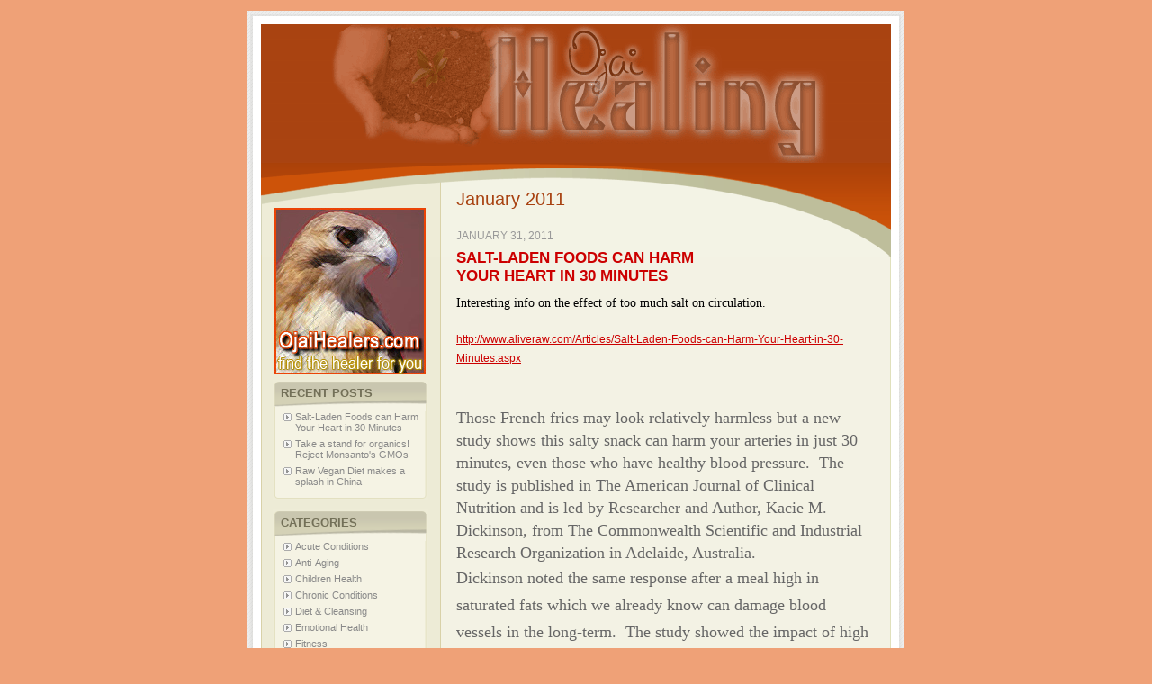

--- FILE ---
content_type: text/html
request_url: http://www.ojaihealing.com/2011/01/
body_size: 7143
content:
<!DOCTYPE html PUBLIC "-//W3C//DTD XHTML 1.0 Transitional//EN"
   "http://www.w3.org/TR/xhtml1/DTD/xhtml1-transitional.dtd">
<html xmlns="http://www.w3.org/1999/xhtml" id="sixapart-standard">
<head>
   <meta http-equiv="Content-Type" content="text/html; charset=utf-8" />
   <meta name="generator" content="Movable Type 3.2" />

   <link rel="stylesheet" href="http://www.ojaihealing.com/styles-site-redcurve.css" type="text/css" />
   <link rel="alternate" type="application/atom+xml" title="Atom" href="http://www.ojaihealing.com/atom.xml" />
   <link rel="alternate" type="application/rss+xml" title="RSS 2.0" href="http://www.ojaihealing.com/index.xml" />

   <title>Healing Blog - OjaiHealing.com - January 2011 archives - Alternative and Traditional Healing</title>
<meta name="description" content="OjaiHealing.com is a premier healing blog covering alternative healing and traditional healing knowledge and treatment suggestions." />


   <link rel="start" href="http://www.ojaihealing.com/" title="Home" />
   <link rel="prev" href="http://www.ojaihealing.com/2010/12/" title="December 2010" />
   
</head>
<body class="layout-two-column-left">
   <div id="container">
      <div id="container-inner" class="pkg">


<a href="http://www.ojaihealing.com/" accesskey="1"><img src="http://www.ojaihealing.com/images/spacer.gif" border="0" width="700" height="200" style="position: absolute; top: 15px; left: 15px;"></a>


         <div id="banner">
            <div id="banner-inner" class="pkg">
               <h1 id="banner-header"><a href="http://www.ojaihealing.com/" accesskey="1">OjaiHealing.com</a></h1>
               <h2 id="banner-description"></h2>
            </div>
         </div>

         <div id="pagebody">
            <div id="pagebody-inner" class="pkg">


            <div id="alpha">
                  <div id="alpha-inner" class="pkg">

<a href="http://www.ojaihealers.com/" target="_blank"><img alt="healers massage chiropractic ojai" src="http://www.ojaihealing.com/images/ojaihealers-bannerad1.jpg" width="168" height="185" style="margin: 4px 12px 6px 2px;"  /></a>

<br />

                     <div class="module-archives module">
                        <h2 class="module-header">Recent Posts</h2>
                        <div class="module-content">
                           <ul class="module-list">
                                                         <li class="module-list-item"><a href="http://www.ojaihealing.com/2011/01/saltladen_foods_can_harm_your.shtml">Salt-Laden Foods can Harm Your Heart in 30 Minutes</a></li>
                                                         <li class="module-list-item"><a href="http://www.ojaihealing.com/2011/01/take_a_stand_for_organics_reje.shtml">Take a stand for organics! Reject Monsanto's GMOs</a></li>
                                                         <li class="module-list-item"><a href="http://www.ojaihealing.com/2011/01/raw_vegan_diet_makes_a_splash.shtml">Raw Vegan Diet makes a splash in China</a></li>
                           
                           </ul>
                        </div>
                     </div>
                     
                     <div class="module-categories module">
                        <h2 class="module-header">Categories</h2>
                        <div class="module-content">
                                                <ul class="module-list">
                                                      <li class="module-list-item"><a href="http://www.ojaihealing.com/acute_conditions/" title="">Acute Conditions</a>
                           
                           
                              
                           </li>
                        
                                                
                                                      <li class="module-list-item"><a href="http://www.ojaihealing.com/antiaging/" title="">Anti-Aging</a>
                           
                           
                              
                           </li>
                        
                                                
                                                      <li class="module-list-item"><a href="http://www.ojaihealing.com/children_health/" title="">Children Health</a>
                           
                           
                              
                           </li>
                        
                                                
                                                      <li class="module-list-item"><a href="http://www.ojaihealing.com/chronic_conditions/" title="">Chronic Conditions</a>
                           
                           
                              
                           </li>
                        
                                                
                                                      <li class="module-list-item"><a href="http://www.ojaihealing.com/diet_cleansing/" title="">Diet & Cleansing</a>
                           
                           
                              
                           </li>
                        
                                                
                                                      <li class="module-list-item"><a href="http://www.ojaihealing.com/emotional_health/" title="">Emotional Health</a>
                           
                           
                              
                           </li>
                        
                                                
                                                      <li class="module-list-item"><a href="http://www.ojaihealing.com/fitness/" title="">Fitness</a>
                           
                           
                              
                           </li>
                        
                                                
                                                      <li class="module-list-item"><a href="http://www.ojaihealing.com/ojai_events/" title="">Ojai Events</a>
                           
                           
                              
                           </li>
                        
                                                
                                                      <li class="module-list-item"><a href="http://www.ojaihealing.com/physical_health/" title="">Physical Health</a>
                           
                           
                              
                           </li>
                        
                                                
                                                      <li class="module-list-item"><a href="http://www.ojaihealing.com/politics_of_health/" title="">Politics of Health</a>
                           
                           
                              
                           </li>
                        
                                                
                                                      <li class="module-list-item"><a href="http://www.ojaihealing.com/senior_health/" title="">Senior Health</a>
                           
                           
                              
                           </li>
                        
                                                
                                                      <li class="module-list-item"><a href="http://www.ojaihealing.com/sexuality/" title="">Sexuality</a>
                           
                           
                              
                           </li>
                        
                                                
                                                      <li class="module-list-item"><a href="http://www.ojaihealing.com/spiritual_health/" title="">Spiritual Health</a>
                           
                           
                              
                           </li>
                        </ul>
                        
                        </div>
                     </div>
                     

                     
                       <div class="module-search module">
                        <h2 class="module-header">Search</h2>
                        <div class="module-content">
                           <form method="get" action="http://www.ojaihealers.com/cgi-bin/mt/mt-search.cgi">
                              <input type="hidden" name="IncludeBlogs" value="2" />
                              <label for="search" accesskey="4">Search this blog:</label><br />
                              <input id="search" name="search" size="20" />
                              <input type="submit" value="Search" />
                           </form>
                        </div>
                     </div>
                     
                                          <div class="module-archives module">
                        <h2 class="module-header"><a href="http://www.ojaihealing.com/archives.shtml">Archives</a></h2>
                        <div class="module-content">
                                                   <ul class="module-list">
                              <li class="module-list-item"><a href="http://www.ojaihealing.com/2011/01/">January 2011</a></li>
                           
                                                   
                              <li class="module-list-item"><a href="http://www.ojaihealing.com/2010/12/">December 2010</a></li>
                           
                                                   
                              <li class="module-list-item"><a href="http://www.ojaihealing.com/2010/10/">October 2010</a></li>
                           
                                                   
                              <li class="module-list-item"><a href="http://www.ojaihealing.com/2010/09/">September 2010</a></li>
                           
                                                   
                              <li class="module-list-item"><a href="http://www.ojaihealing.com/2010/07/">July 2010</a></li>
                           
                                                   
                              <li class="module-list-item"><a href="http://www.ojaihealing.com/2010/06/">June 2010</a></li>
                           
                                                   
                              <li class="module-list-item"><a href="http://www.ojaihealing.com/2010/05/">May 2010</a></li>
                           
                                                   
                              <li class="module-list-item"><a href="http://www.ojaihealing.com/2010/04/">April 2010</a></li>
                           
                                                   
                              <li class="module-list-item"><a href="http://www.ojaihealing.com/2010/02/">February 2010</a></li>
                           
                                                   
                              <li class="module-list-item"><a href="http://www.ojaihealing.com/2010/01/">January 2010</a></li>
                           
                                                   
                              <li class="module-list-item"><a href="http://www.ojaihealing.com/2009/12/">December 2009</a></li>
                           
                                                   
                              <li class="module-list-item"><a href="http://www.ojaihealing.com/2009/11/">November 2009</a></li>
                           
                                                   
                              <li class="module-list-item"><a href="http://www.ojaihealing.com/2009/10/">October 2009</a></li>
                           
                                                   
                              <li class="module-list-item"><a href="http://www.ojaihealing.com/2009/08/">August 2009</a></li>
                           
                                                   
                              <li class="module-list-item"><a href="http://www.ojaihealing.com/2009/02/">February 2009</a></li>
                           
                                                   
                              <li class="module-list-item"><a href="http://www.ojaihealing.com/2009/01/">January 2009</a></li>
                           
                                                   
                              <li class="module-list-item"><a href="http://www.ojaihealing.com/2008/12/">December 2008</a></li>
                           
                                                   
                              <li class="module-list-item"><a href="http://www.ojaihealing.com/2008/11/">November 2008</a></li>
                           
                                                   
                              <li class="module-list-item"><a href="http://www.ojaihealing.com/2008/10/">October 2008</a></li>
                           
                                                   
                              <li class="module-list-item"><a href="http://www.ojaihealing.com/2008/09/">September 2008</a></li>
                           
                                                   
                              <li class="module-list-item"><a href="http://www.ojaihealing.com/2008/08/">August 2008</a></li>
                           
                                                   
                              <li class="module-list-item"><a href="http://www.ojaihealing.com/2008/07/">July 2008</a></li>
                           
                                                   
                              <li class="module-list-item"><a href="http://www.ojaihealing.com/2008/05/">May 2008</a></li>
                           
                                                   
                              <li class="module-list-item"><a href="http://www.ojaihealing.com/2008/03/">March 2008</a></li>
                           
                                                   
                              <li class="module-list-item"><a href="http://www.ojaihealing.com/2008/01/">January 2008</a></li>
                           
                                                   
                              <li class="module-list-item"><a href="http://www.ojaihealing.com/2007/11/">November 2007</a></li>
                           
                                                   
                              <li class="module-list-item"><a href="http://www.ojaihealing.com/2007/10/">October 2007</a></li>
                           
                                                   
                              <li class="module-list-item"><a href="http://www.ojaihealing.com/2007/09/">September 2007</a></li>
                           
                                                   
                              <li class="module-list-item"><a href="http://www.ojaihealing.com/2007/08/">August 2007</a></li>
                           
                                                   
                              <li class="module-list-item"><a href="http://www.ojaihealing.com/2007/06/">June 2007</a></li>
                           
                                                   
                              <li class="module-list-item"><a href="http://www.ojaihealing.com/2007/05/">May 2007</a></li>
                           
                                                   
                              <li class="module-list-item"><a href="http://www.ojaihealing.com/2007/04/">April 2007</a></li>
                           
                                                   
                              <li class="module-list-item"><a href="http://www.ojaihealing.com/2007/03/">March 2007</a></li>
                           
                                                   
                              <li class="module-list-item"><a href="http://www.ojaihealing.com/2007/02/">February 2007</a></li>
                           
                                                   
                              <li class="module-list-item"><a href="http://www.ojaihealing.com/2007/01/">January 2007</a></li>
                           
                                                   
                              <li class="module-list-item"><a href="http://www.ojaihealing.com/2006/12/">December 2006</a></li>
                           </ul>
                        
                        </div>
                     </div>
                     
                     

                     
                     <div class="module-syndicate module">
                        <div class="module-content" align="center"><br />
                           <a href="http://www.ojaihealing.com/atom.xml"><img alt="Subscribe to this site" src="http://www.ojaihealing.com/images/feed-icon.png" hspace="1" border="0" /><img alt="XML feed" src="http://www.ojaihealing.com/images/xml.gif" hspace="1" border="0" /><img alt="RSS feed" src="http://www.ojaihealing.com/images/rss.gif" hspace="1" border="0" /></a></a></a><br />
                           [<a href="http://www.sixapart.com/about/feeds">What is this?</a>]
                        </div>
                     </div>
                     

<div id="footer"><br />
            <div id="footer-inner" class="pkg" style="margin:20px 0 0 10px;"><h4 class="footer-description" align="left"><a href="http://www.ojaihealers.com/advertise.shtml" style="color:#707070;">advertise</a><br /><a href="http://www.ojaihealers.com/about.shtml"style="color:#707070;">about us</a><br /><a href="http://www.ojaihealers.com/contact.shtml"style="color:#707070;">contact us</a></h4></div>
<div id="footer-copyright" style="margin:20px 0 0 10px; font-size:7pt; font-weight:normal; vertical-align:bottom;">© 2006-2009<br />OjaiHealers.com<br />all rights reserved<br /><a href="http://www.ojaihealing.com/archives.shtml" style="color:#707070;">archives</a></div>
<br />
         </div>

<map name="Map">
  <area shape="rect" coords="1,1,400,200" href="http://www.ojaihealing.com/">
</map>

                  </div>
               </div>





               <div id="beta">
                  <div id="beta-inner" class="pkg">
                     
                     <p class="content-nav">
                        <a href="http://www.ojaihealing.com/2010/12/">&laquo; December 2010</a> |
                        <a href="http://www.ojaihealing.com/">Main</a>
                        
                     </p>


<h2 style="color:#A84211; margin-bottom: 25px;">January 2011</h2>

                     
                                          

                     <h2 class="date-header">January 31, 2011</h2>
                     <a id="a000339"></a>
                     <div class="entry" id="entry-339">
                        <h3 class="entry-header">Salt-Laden Foods can Harm Your Heart in 30 Minutes</h3>
                        <div class="entry-content">
                           <div class="entry-body">
                              <div class='posterous_autopost'><div style="font-family: Optima; font-size: 14px; color: black; text-align: left;">Interesting info on the effect of too much salt on circulation.</div><p /><div class="original-url"><a href="http://www.aliveraw.com/Articles/Salt-Laden-Foods-can-Harm-Your-Heart-in-30-Minutes.aspx">http://www.aliveraw.com/Articles/Salt-Laden-Foods-can-Harm-Your-Heart-in-30-Minutes.aspx</a><p /></div><div>  <div class="page" style="font-family: Palatino, Georgia, Times, Times New Roman, serif; font-size: 18px; line-height: 1.4; padding-bottom: 85px;"><h1 class="title">Salt-Laden Foods can&nbsp; Harm Your Heart in 30 Minutes</h1> 					 <br /> Those French fries may look relatively harmless but a new study shows this salty snack can harm your arteries in just 30 minutes, even those who have healthy blood pressure.&nbsp; The study is published in The American Journal of Clinical Nutrition and is led by Researcher and Author, Kacie M. Dickinson, from The Commonwealth Scientific and Industrial Research Organization in Adelaide, Australia.&nbsp;&nbsp; <p />  Dickinson noted the same response after a meal high in saturated fats which we already know can damage blood vessels in the long-term.&nbsp; The study showed the impact of high salt food by giving one group a low-salt version of tomato soup and another group with 10 times more salt.&nbsp; Each serving size was one cup.&nbsp; &nbsp;<p />  After the soup was consumed, the volunteers were asked to have their blood pressure taken using an ultra sound machine which measure how much the arteries widened as the blood rushed back through during deflation of the cuff.&nbsp; The same experience was repeated between the two groups so those who at the high-salt soup received the low-salt version the second time.&nbsp; &nbsp;<p />  Consistently, the arteries of people who got the high-salt soup widened about half as much as those who consumed the low salt version. The effect passed in about two hours.&nbsp;&nbsp; By using an ultrasound machine, scientists were able to detect changes in blood vessel function which shows one of the earliest stages of atherosclerosis where fat accumulates in the blood vessels.&nbsp; Over time, this can lead to blockages in the blood vessels causing strokes and heart attacks. &nbsp;<p />  When the heart pumps blood through the arteries, nitric oxide is released making the arterial walls relax, allowing the vessels to expand more easily to carry the blood flow.&nbsp; Salt and fat block the release of nitric oxide which helps support the cardiovascular system laying the stage for atherosclerosis.&nbsp; When the arterial lining is challenged and doesn’t work as well because of a lack of nitric oxide release, then it makes it easier for cholesterol to stick to the arteries.&nbsp;&nbsp; &nbsp;<p />  Dr. Peter Counihan, an Associate Professor at the University of Pittsburgh Cardiovascular Institute points out that salt can have permanent side effects, high blood pressure being one of them.&nbsp; All good things in moderation and be wary of the salt content of foods.&nbsp; &nbsp;<p />  During the past two decades, countless new foods have been introduced in restaurants and most of them are loaded with salt, fat and sugar using core ingredients such as meat, vegetables, potatoes and bread.&nbsp; Potato skins are a good example of this where the potato is hollowed out, deep fried for a strong, fat base.&nbsp; Then a combination of bacon bits, sour cream and cheese is added with the result being fat on top of fat on top of fat, much of it loaded with salt.&nbsp; &nbsp;<p />  Salt begins to work on your kidneys making your body hold on to more water.&nbsp; This extra water raises your blood pressure and puts strain on your kidneys, arteries, heart and brain.&nbsp; Eating salt raises the amount of sodium in your bloodstream resulting in high blood pressure, putting strain on the delicate blood vessels that lead to the kidneys.&nbsp; &nbsp;<p />  Over time, this strain can damage the kidneys making it difficult for them to filter out unwanted toxic waste products which can build up in the body.&nbsp; This can lead to kidney disease or failure because they can no longer filter the blood and the body slowly becomes poisoned by its own toxic waste.&nbsp;&nbsp;&nbsp; &nbsp;<p />  If you have high blood pressure and are being treated with a diuretic medication, this makes the kidneys remove more fluid from the bloodstream. Because the sodium in salt counteracts this effect, reducing your salt intake will make your blood pressure medicine more effective. <p />  <h2><strong>Salt Damages the Arteries </strong></h2> Eating too much salt puts extra strain on the inside of your arteries.&nbsp; As a result, the artery walls become stronger and thicker which makes the space inside the arteries smaller raising blood pressure even more.&nbsp; Over the years, this cycle of increasing blood pressure ultimately leads to the arteries bursting or becoming so narrow that they clog up entirely.&nbsp; &nbsp;<p />  The organs throughout the body become starved of oxygen of blood from the arteries and end up lacking nutrients they so desperately need.&nbsp; This can result in the organs being damaged and can be fatal.&nbsp; &nbsp;<p /> &nbsp; <br /> <h2>Matters of the Heart </h2> <br /> One organ that suffers from too much salt is the heart if the arteries are damaged leading to the heart.&nbsp; At first, it may cause a slight reduction in the amount of blood reaching the heart. This may lead to angina (sharp pains in the chest when being active). <p />  With this condition the cells in the heart don't work as well as they should because they are not receiving enough oxygen and nutrients. However, lowering blood pressure may help to alleviate some of the problems and reduce the risk of greater damage. <p />  If you continue to eat too much salt, over time, the damage caused by the extra blood pressure may become so severe that the arteries burst or become completely clogged.&nbsp; If this happens, then the part of the heart that was receiving the blood no longer gets the oxygen and nutrients it needs and dies. The result is a heart attack. <p />  The best way to prevent a heart attack is to stop the arteries becoming damaged. And one of the best ways of doing this is keep your blood pressure down by eating less salt. <p />  <h2>The Risk of Stroke </h2> <br /> Eating too much salt raises your risk of a stroke because it damages the arteries leading to the brain.&nbsp; At first, it may cause a slight reduction in the amount of blood reaching the brain. This may lead to dementia (known as vascular dementia).&nbsp; The brain doesn’t work as well because it is not receiving enough oxygen and nutrients.&nbsp; Lowering blood pressure naturally can reduce the risk of damage.&nbsp; <p />  If you continue to eat too much salt then, over time, the damage caused by high blood pressure may become so severe that the arteries burst or become completely clogged.&nbsp; The part of the brain that was receiving the blood no longer gets the oxygen and nutrients it needs and dies. The result is a stroke, where you lose the ability to do the things that part of the brain used to control.&nbsp; The best way to prevent a stroke is to stop the arteries becoming damaged. And one of the best ways of doing this is keep your blood pressure down by eating less salt. <p />  <h2>How to eat less salt </h2> <br /> One of the quickest ways to lower your blood pressure (especially if you have high blood pressure) is to eat less salt.&nbsp; An adult should eat no more than 1 teaspoon of salt a day, but most of us eat much more than this because most of the salt is ‘hidden.’&nbsp; A majority of the salt eaten is in processed foods like breads, breakfast cereals, pre-packaged and fast food.&nbsp; Only 20% comes from the salt we add while cooking or eating at the table at home.&nbsp; &nbsp;<p />  <h2>Practical Tips </h2> <br /> Don’t be overly concerned about the exact amount of salt you eat. The aim is to reduce the amount of salt you eat as much as possible, not to keep an exact tally of the amount you eat. (One Teaspoon of salt a day is the maximum you should eat, and the less you eat the better.) <p /> &nbsp; <br /> When you do season with salt at home, use sea salt which is full of minerals and does not elevate blood pressure as much as regular table salt. <p /> &nbsp;  <br /> The best approach is to try to always eat foods with the lowest salt level. <p /> &nbsp;  <br /> At first, food without salt can taste bland, but don’t give up. It's just the same as giving up sugar in tea. After a few weeks your taste buds will adjust and you will start to enjoy food with less salt. In fact, you'll wonder how you ever ate food that was so salty!</div></div>      <p style="font-size: 10px;">  <a href="http://posterous.com">Posted via email</a>   from <a href="http://rawfoodtutor.posterous.com/salt-laden-foods-can-harm-your-heart-in-30-mi">rawfoodtutor</a>  </p>  </div>
                              
                              <p class="entry-footer">
                                 <span class="post-footers">Posted by Wyn Matthews at 10:10 AM</span> <span class="separator">|</span> <a class="permalink" href="http://www.ojaihealing.com/2011/01/saltladen_foods_can_harm_your.shtml">Permalink</a>
                                 
                                 
                              </p>
                           </div>
                        </div>
                     </div>
                                          

                     <h2 class="date-header">January 22, 2011</h2>
                     <a id="a000338"></a>
                     <div class="entry" id="entry-338">
                        <h3 class="entry-header">Take a stand for organics! Reject Monsanto's GMOs</h3>
                        <div class="entry-content">
                           <div class="entry-body">
                              <div class='posterous_autopost'>I just took action calling on Secretary Vilsack and President Obama to reject the approval of Monsanto's GMO alfalfa and protect the integrity of organics. Approving GMO alfalfa will destroy the integrity of and access to many organic foods, as well as the livelihoods of thousands of organic farmers. <br />The approval of GMO alfalfa is only days away and the Obama administration needs to hear from you and all of your friends who care about organics. It is outrageous to risk the contamination of the organic dairy industry simply for Monsanto's corporate profits. <p /> Please take a moment to let Vilsack and President Obama know that you care about organic integrity by following this link from Food Democracy Now! Then please pass this on. <p /> Add a comment. Mine... <p /> Hey Guys, <br />Remember the Seventh Generation? It's a good place to stand to context decisions. It's outside making people happy. It's outside politics. It's outside what's profitable. <p /> I see your job as holding and protecting the Secret Trust of our planets Seventh Generation. <p /> Stop. Look. Listen. What is life on planet earth asking for? Is it more poison profit? Or is it more tender, thoughtful, mindful care? <p /> We must slow down and truly listed to the voice in the wind. The whispers in the heart. <p /> <a href="http://action.fooddemocracynow.org/sign/kiss_your_organics_goodbye/?referring_akid=.211456.Dh5JgY&source=mailto">http://action.fooddemocracynow.org/sign/kiss_your_organics_goodbye/?referring...</a> <p /> Every voice counts! <p /> Be Well.      <p style="font-size: 10px;">  <a href="http://posterous.com">Posted via email</a>   from <a href="http://rawfoodtutor.posterous.com/take-a-stand-for-organics-reject-monsantos-gm">rawfoodtutor</a>  </p>  </div>
                              
                              <p class="entry-footer">
                                 <span class="post-footers">Posted by Wyn Matthews at 01:12 PM</span> <span class="separator">|</span> <a class="permalink" href="http://www.ojaihealing.com/2011/01/take_a_stand_for_organics_reje.shtml">Permalink</a>
                                 
                                 
                              </p>
                           </div>
                        </div>
                     </div>
                                          

                     <h2 class="date-header">January 21, 2011</h2>
                     <a id="a000337"></a>
                     <div class="entry" id="entry-337">
                        <h3 class="entry-header">Raw Vegan Diet makes a splash in China</h3>
                        <div class="entry-content">
                           <div class="entry-body">
                              <div class='posterous_autopost'>Frederic Patenaude (<a href="http://www.fredericpatenaude.com">www.fredericpatenaude.com</a>), one of my favorite Raw Vegan folks, had a women in Hong Kong, spontaneously translate his book Raw Food Secrets into Mandarin. Nice! <p />  <br /><object height="417" width="500"><param name="movie" value="http://www.youtube.com/v/JhNxvAN6yiU&hl=en&fs=1" /></param><param name="wmode" value="window" /><param name="allowFullScreen" value="true" /></param><param name="allowscriptaccess" value="always" /></param><embed src="http://www.youtube.com/v/JhNxvAN6yiU&hl=en&fs=1" allowfullscreen="true" type="application/x-shockwave-flash" allowscriptaccess="always" wmode="opaque" height="417" width="500"></embed></object>      <p style="font-size: 10px;">  <a href="http://posterous.com">Posted via email</a>   from <a href="http://rawfoodtutor.posterous.com/raw-vegan-diet-makes-a-splash-in-china">rawfoodtutor</a>  </p>  </div>
                              
                              <p class="entry-footer">
                                 <span class="post-footers">Posted by Wyn Matthews at 09:15 AM</span> <span class="separator">|</span> <a class="permalink" href="http://www.ojaihealing.com/2011/01/raw_vegan_diet_makes_a_splash.shtml">Permalink</a>
                                 
                                 
                              </p>
                           </div>
                        </div>
                     </div>
                     
                  </div>
               </div>
            </div>
         </div>
      </div>
   </div>
</body>
</html>


--- FILE ---
content_type: text/css
request_url: http://www.ojaihealing.com/styles-site-redcurve.css
body_size: 36
content:
@import url(/redcurve/redcurve.css);

--- FILE ---
content_type: text/css
request_url: http://www.ojaihealing.com/redcurve/redcurve.css
body_size: 2144
content:
@import url(base-weblog.css);

/*
name: Red Curve
designer: Bryan Buchs
designer_url: http://www.bryanbuchs.com
description: Red Curve v1.2
layouts: one-column, two-column-left, two-column-right
*/
*	{ margin: 0; padding: 0; }
body	{ background: #EFA177; /*url(body.png);*/ margin: 0; padding: 0; font-size: 10px; padding-bottom: 20px; }
div#container	{ background: url(container_top.png) no-repeat top; margin: 1em auto; width: 730px; padding: 0; padding-top: 169px; margin-bottom: 10px; }
div#container-inner	{ background: url(container_bottom.png) no-repeat bottom; margin: 0; padding: 0; float: left; clear: left; }
div#banner	{ background: url(banner.png) top; } 
div#banner h1,
div#banner h2	{ float: left; margin: 0; margin: 0px 30px; padding: 0; font-size: 1.25em; line-height: 1; color: #f5f5f5; font-family: Lucida Sans Unicode, Trebuchet MS, Tahoma, sans-serif; }
div#banner h2	{ float: right; font-size: 1.1em; }
div#banner h1 a	{ color: #f5f5f5; font-weight: bold; text-decoration: none; }
div#pagebody	{ clear: left; }
body.layout-two-column-left div#pagebody	{ background: url(pagebody-left.png); margin-bottom: 16px; }
body.layout-two-column-left div#pagebody-inner	{ background: url(pagebody-inner-left.png) no-repeat top; }
body.layout-two-column-right div#pagebody	{ background: url(pagebody-right.png); margin-bottom: 16px; }
body.layout-two-column-right div#pagebody-inner	{ background: url(pagebody-inner-right.png) no-repeat top; }
body.layout-one-column div#pagebody	{ background: url(pagebody.png); margin-bottom: 16px; }
body.layout-one-column div#pagebody-inner	{ background: url(pagebody-inner.png) no-repeat top; }
body.layout-two-column-left div#alpha,
body.layout-two-column-right div#beta,
body.layout-one-column div#alpha	{ width: 199px; margin-left: 15px; float: left; margin-top: 0px; padding: 0; }
body.layout-two-column-right div#beta	{ margin-right: 15px; margin-left: 0; margin-top: 60px; }
body.layout-two-column-left div#alpha-inner,
body.layout-two-column-right div#beta-inner	{ margin: 0; margin-left: 13px; padding: 0; margin-top: 45px; }
body.layout-two-column-left div#beta,
body.layout-two-column-right div#alpha,
body.layout-one-column div#alpha	{ width: 491px; float: left; margin-right: 15px; padding: 0 5px; }
body.layout-two-column-right div#alpha,
body.layout-one-column div#alpha	{ margin-right: 0; margin-left: 15px; margin-top: 20px; }
body.layout-one-column div#alpha	{ width: auto; margin-right: 15px; }
body.layout-two-column-left div#beta-inner,
body.layout-two-column-right div#alpha-inner,
body.layout-one-column div#alpha-inner	{ margin: 13px; padding: 0; margin-top: 30px; }
body.layout-two-column-right .date-header,
body.layout-two-column-right .entry-header	{ padding-right: 0; }
body	{ font-size: 78%; font-family: Lucida Sans Unicode, Trebuchet MS, Tahoma, sans-serif; word-spacing: normal; text-decoration: none; }
a:link,
	a:visited	{ text-decoration: underline; color: #CC0000; }
a:hover, 
	a:active	{ text-decoration: underline; color: #333; }
h1, h2, h3, h4, h5, h6	{ font-family: Garamond, Helvetica, Arial, sans-serif; font-weight: normal; font-size: 1em; margin: 0; line-height: 1; }
h1	{ font-size: 2em; display: none; }
h2	{ font-size: 1.6em; }
h3	{ font-size: 1.4em; }
h4	{ font-size: 1.1em; }
p, ul, ol, pre, blockquote	{ line-height: 1.7; margin: 0 0 1.5em 0; }
li	{ line-height: 1.2; margin-bottom: .5em; }
ul, ol	{ padding-left: 2em; }
li ul,
	li ol	{ margin-bottom: 0; }
ol li ol	{ list-style-type: lower-latin; }
ol li ol li ol	{ list-style-type: lower-roman; }
pre	{ display: block; padding: 10px; font-size: 1em; font-family: "Courier New", Courier, mono; overflow: auto; }
blockquote	{ display: block; margin: 0 1em; margin-bottom: 1em; padding: 0; padding-left: 18px; font-style: oblique; }
blockquote *	{ margin: 0; padding: 0; }
.module	{ background: url(module-header.png) no-repeat top; margin: 0 0 1em 0; padding: 0; padding-top: 6px; font-size: .85em; color: #898989; width: 173px; }
.module-content	{ width: 155px; background: url(module.png) no-repeat bottom; margin: 0; padding: 0 9px 9px 9px; float: left; }
.module-header	{ padding: 2px 0 0 0; margin: 0 9px 14px 9px; color: #737058; font-size: 1.25em; font-weight: bold; text-transform: uppercase; float: left; }
.module h2.module-header a:link,
.module h2.module-header a:visited	{ color: #737058; text-decoration: none; }
.module a:link, .module a:visited	{ color: #898989; }
.module a:hover, .module a:active	{ color: #CC0000; }
ul.module-list,
li.module-list-item	{ margin: 0; padding: 0; list-style: none; float: left; clear: both; width: 155px; }
li.module-list-item	{ margin-bottom: 6px; background: url(arrow.png) no-repeat 3px 2px; }
li.module-list-item a	{ margin: 0; padding: 0; line-height: 12px; background: url(arrow.png) no-repeat 3px 2px; padding-left: 16px; text-decoration: none; display: block; }
li.module-list-item a:hover	{ background: url(arrow-over.png) no-repeat 3px 2px; text-decoration: none; }
li.module-list-item ul	{ margin: 0; }
li.module-list-item ul li.module-list-item	{ margin: 0; margin-top: 6px; margin-left: 12px; width: 143px; }
.module-content input	{ padding: 2px; font-size: 12px; border: 1px solid #b8b5a3; border-top: 1px solid #f0f0dd; border-left: 1px solid #f0f0dd; background: #c8c5ae; font-size: 11px; color: #fff; font-weight: bold; }
.module-content input#search	{ width: 143px; border: 1px solid #E0E0BB; background: #FCFBF6; margin-bottom: .5em; padding: 5px; color: #565656; font-weight: normal; }
.module-powered, 
.module-syndicate,
.module-powered .module-content,
.module-syndicate .module-content	{ background: none; margin: 4px; padding: 0; font-size: .9em; }
.module-powered .module-content a:link, 
.module-syndicate .module-content a:link	{ text-decoration: none; color: #565656; }
.date-header	{ margin: 0; color: #999; font-size: 1em; text-transform: uppercase; }
.entry	{ margin: 0; padding: 0; margin-bottom: 20px; }
.entry-header	{ margin: .5em 0; padding-right: 150px; color: #CC0000; font-size: 1.4em; line-height: 1.2; font-weight: bold; text-transform: uppercase; }
body.layout-one-column .entry-header	{ padding-right: 0; }
.entry-content	{ margin: 0; color: #666; line-height: 1.7; }
.entry-body img	{ padding: 4px; background: #ffffff; border: 1px solid #CCCCCC; }
div.entry-body img[align="right"]	{ margin: 0 0 2em 2em; }
div.entry-body img[align="left"]	{ margin: 0 2em 2em 0; }
.entry-body	{ }
.entry-footer,
.trackback-footer,
.comment-footer	{ margin: 1em 0 0 0; padding-top: 4px; font-size: .85em; line-height: 1.5; color: #555; text-align: right; border-top: 1px solid #D8D1A7; }
p.entry-footer a:link,
p.trackback-footer a:link,
p.comment-footer a:link	{ text-decoration: none; color: #CC0000; }
#trackbacks-info	{ margin-bottom: 1em; color: #999999; text-align: center; border-top: 1px solid #D8D1A7; border-bottom: 1px solid #D8D1A7; background: #fff; }
#trackbacks-info p	{ margin: 2px 0; line-height: 1.4; padding: .5em 0; color: #454545; background: #F5F3E3; }
.entry-footer .post-footers	{ font-weight: bold; color: #898989; display: block; }
.separator	{ display: none; }
.entry-footer a:link, .entry-footer a:visited,
.trackback-footer a:link, .trackback-footer a:visited,
.comment-footer a:link, .comment-footer a:visited	{ color: #CC0000; }
.entry-userpic,
.comment-userpic,
p.content-nav	{ display: none; }
.trackbacks-header,
.comments-header,
.comments-open-header	{ margin: 1em 0 .5em 0; color: #737058; font-size: 1.25em; line-height: 1; font-weight: bold; text-transform: uppercase; }
.trackback, 
.comment	{ margin-bottom: 2em; }
.trackback-content,
.comment-content,
.comments-open-content	{ margin: 0; padding: 0; line-height: 1.7; color: #454545; }
.trackback-content p,
.comment-content p,
.comments-open-content p	{ margin-bottom: .5em; color: #565656; }
#comments-open-data	{ margin-top: 1em; padding: 0; border-top: 1px solid #D8D1A7; }
#comments-open-data p,
#comments-open-text,
#comments-open-footer	{ margin: 0; padding: .75em 0; border-bottom: 1px solid #D8D1A7; }
#comments-open-footer	{ background-color: #F5F3E3; padding: 1em 0; }
form label	{ font-size: .85em; color: #666; }
form #comment-text	{ width: 450px; height: 100px; margin-bottom: .25em; }
input, textarea	{ font-family: Verdana, Arial, Helvetica, sans-serif; font-size: 1.25em; padding: 5px; }
form input[name="url"],
form input[name="email"],
form input[name="author"],
form textarea[name="text"]	{ border: 1px solid #dcdcdc; color: #333; }
label[for="comment-bake-cookie"]	{ font-size: 1.15em; color: #333; }
#comments-open-footer input	{ font-family: Verdana, Arial, Helvetica, sans-serif; font-size: 1.25em; padding: 2px; width: 100px; color: #333; }

--- FILE ---
content_type: text/css
request_url: http://www.ojaihealing.com/redcurve/base-weblog.css
body_size: 1699
content:
/* $Id: base-weblog.css 14515 2005-07-12 00:01:26Z mpaschal $ */

/* basic elements */

html
{
	margin: 0;
	/* setting border: 0 hoses ie6 win window inner well border */
	padding: 0;
}

body
{
	margin: 0;
	/* setting border: 0 hoses ie5 win window inner well border */
	padding: 0;
	font-family: verdana, 'trebuchet ms', sans-serif;
	font-size: 12px;
}

form { margin: 0; padding: 0; }
a { text-decoration: underline; }
a img { border: 0; }

h1, h2, h3, h4, h5, h6 { font-weight: normal; }
h1, h2, h3, h4, h5, h6, p, ol, ul, pre, blockquote
{
	margin-top: 10px;
	margin-bottom: 10px;
}


/* standard helper classes */

.clr
{
	clear: both;
	overflow: hidden;
	width: 1px;
	height: 1px;
	margin: 0 -1px -1px 0;
	border: 0;
	padding: 0;
	font-size: 0;
	line-height: 0;
}

/* .pkg class wraps enclosing block element around inner floated elements */
.pkg:after
{
	content: " ";
	display: block;
	visibility: hidden;
	clear: both;
	height: 0.1px;
	font-size: 0.1em;
	line-height: 0;
}
* html .pkg { display: inline-block; }
/* no ie mac \*/
* html .pkg { height: 1%; }
.pkg { display: block; }
/* */


/* page layout */

body { text-align: center; } /* center on ie */

#container
{
	position: relative;
	margin: 0 auto; /* center on everything else */
	width: 720px;
	text-align: left;
}
#container-inner { position: static; width: auto; }

#banner { position: relative; }
#banner-inner { position: static; }

#pagebody { position: relative; width: 100%; }
#pagebody-inner { position: static; width: 100%; }

#alpha, #beta, #gamma, #delta
{
	display: inline; /* ie win bugfix */
	position: relative;
	float: left;
	min-height: 1px;
}

#delta { float: right; }

#alpha-inner, #beta-inner, #gamma-inner, #delta-inner
{
	position: static;
}


/* banner user/photo */

.banner-user
{
	float: left;
	overflow: hidden;
	width: 64px;
	margin: 0 15px 0 0;
	border: 0;
	padding: 0;
	text-align: center;
}

.banner-user-photo
{
	display: block;
	margin: 0 0 2px 0;
	border: 0;
	padding: 0;
	background-position: center center;
	background-repeat: no-repeat;
	text-decoration: none !important;
}

.banner-user-photo img
{
	width: 64px;
	height: auto;
	margin: 0;
	border: 0;
	padding: 0;
}


/* content */

.content-nav
{
	margin: 10px;
	text-align: center;
}

.date-header,
.entry-content
{
	position: static;
	clear: both;
}

.entry,
.trackbacks,
.comments,
.archive
{
	position: static;
	overflow: hidden;
	clear: both;
	width: 100%;
	margin-bottom: 20px;
}

.entry-content,
.trackbacks-info,
.trackback-content,
.comment-content,
.comments-open-content,
.comments-closed
{
	clear: both;
	margin: 5px 10px;
}

.entry-excerpt,
.entry-body,
.entry-more-link,
.entry-more
{
	clear: both;
}

.entry-footer,
.trackback-footer,
.comment-footer,
.comments-open-footer,
.archive-content
{
	clear: both;
	margin: 5px 10px 20px 10px;
}

.comments-open label { display: block; }

#comment-author, #comment-email, #comment-url, #comment-text
{
	width: 240px;
}

#comment-bake-cookie
{
	margin-left: 0;
	vertical-align: middle;
}

#comment-post
{
	font-weight: bold;
}

img.image-full { width: 100%; }

.image-thumbnail
{
	float: left;
	width: 115px;
	margin: 0 10px 10px 0;
}

.image-thumbnail img
{
	width: 115px;
	height: 115px;
	margin: 0 0 2px 0;
}


/* modules */

.module
{
	position: relative;
	overflow: hidden;
	width: 100%;
}

.module-content
{
	position: relative;
	margin: 5px 10px 20px 10px;
}

.module-list,
.archive-list
{
	margin: 0;
	padding: 0;
	list-style: none;
}

.module-list-item
{
	margin-top: 5px;
	margin-bottom: 5px;
}

.module-presence img { vertical-align: middle; }
.module-powered .module-content { margin-bottom: 10px; }
.module-photo .module-content { text-align: center; }
.module-wishlist .module-content { text-align: center; }

.module-calendar .module-content table
{
	border-collapse: collapse;
}

.module-calendar .module-content th,
.module-calendar .module-content td
{
	width: 14%;
	text-align: center;
}

.typelist-thumbnailed { margin: 0 0 20px 0; }

.typelist-thumbnailed .module-list-item
{
	display: block;
	clear: both;
	margin: 0;
}

/* positioniseverything.net/easyclearing.html */
.typelist-thumbnailed .module-list-item:after
{
	content: " ";
	display: block;
	visibility: hidden;
	clear: both;
	height: 0.1px;
	font-size: 0.1em;
	line-height: 0;
}
* html .typelist-thumbnailed .module-list-item { display: inline-block; }
/* no ie mac \*/
* html .typelist-thumbnailed .module-list-item { height: 1%; }
.typelist-thumbnailed .module-list-item { display: block; }
/* */

.typelist-thumbnail
{
	float: left;
	min-width: 60px;
	width: 60px;
	/* no ie mac \*/width: auto;/* */
	margin: 0 5px 0 0;
	text-align: center;
	vertical-align: middle;
}

.typelist-thumbnail img { margin: 5px; }

.module-galleries .typelist-thumbnail img { width: 50px; }

.typelist-description
{
	margin: 0;
	padding: 5px;
}

.module-featured-photo .module-content,
.module-photo .module-content
{
	margin: 0;
}

.module-featured-photo img { width: 100%; }

.module-recent-photos { margin: 0 0 15px 0; }
.module-recent-photos .module-content { margin: 0; }
.module-recent-photos .module-list
{
	display: block;
	height: 1%;
	margin: 0;
	border: 0;
	padding: 0;
	list-style: none;
}

/* positioniseverything.net/easyclearing.html */
.module-recent-photos .module-list:after
{
	content: " ";
	display: block;
	visibility: hidden;
	clear: both;
	height: 0.1px;
	font-size: 0.1em;
	line-height: 0;
}
* html .module-recent-photos .module-list { display: inline-block; }
/* no ie mac \*/
* html .module-recent-photos .module-list { height: 1%; }
.module-recent-photos .module-list { display: block; }
/* */

.module-recent-photos .module-list-item
{
	display: block;
	float: left;
	/* ie win fix \*/ height: 1%; /**/
	margin: 0;
	border: 0;
	padding: 0;
}

.module-recent-photos .module-list-item a
{
	display: block;
	margin: 0;
	border: 0;
	padding: 0;
}

.module-recent-photos .module-list-item img
{
	width: 60px;
	height: 60px;
	margin: 0;
	padding: 0;
}


/* mmt calendar */

.module-mmt-calendar { margin-bottom: 15px; }
.module-mmt-calendar .module-content { margin: 0; }
.module-mmt-calendar .module-header { margin: 0; }
.module-mmt-calendar .module-header a { text-decoration: none; }
.module-mmt-calendar table { width: 100%; }

.module-mmt-calendar th { text-align: left; }

.module-mmt-calendar td
{
	width: 14%;
	height: 75px;
	text-align: left;
	vertical-align: top;
}

.day-photo
{
	width: 54px;
	height: 54px;
}

.day-photo a
{
	display: block;
}

.day-photo a img
{
	width: 50px;
	height: 50px;
}
